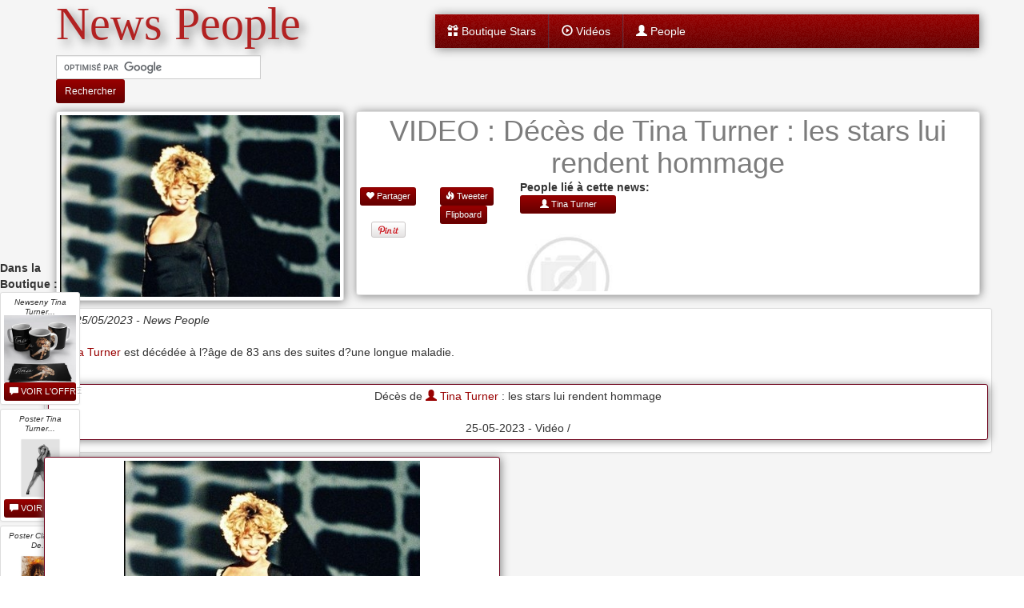

--- FILE ---
content_type: text/html; charset=iso-8859-1
request_url: https://www.news-people.fr/n831467-VIDEO-Deces-de-Tina-Turner-les-stars-lui-rendent-hommage.htm
body_size: 5884
content:
<!DOCTYPE html>
<html lang="fr">
<head>
<meta http-equiv="content-type" content="text/html;charset=ISO-8859-1">
<title>VIDEO : Décès de Tina Turner : les stars lui rendent hommage - News People</title>
<meta name="description" content="VIDEO : Décès de Tina Turner : les stars lui rendent hommage  - 2023-05-25 14:10:02">  
<meta name="keywords" content="news,people,star,jet7,magazine,newspeople,news-people,scoop,actu,blogpeople,presse,actualité, scandale">
<meta name="robots" content="max-image-preview:large">
<meta property="fb:pages" content="372683799453565" />
<meta property="fb:admins" content="100000899181493" />
<meta property="fb:app_id" content="108259182531306" />
<meta name='98e48d6044' content='98e48d604436306c8d1326be5e01ce99'></meta>
<meta property="og:site_name" content="News-People.fr" />
<meta property="og:description" content="" />
<meta property="og:type" content="article" />
<meta property="og:title" content="VIDEO : Décès de Tina Turner : les stars lui rendent hommage - News People" />
<meta name="twitter:site" content="@NewsPeople_Fr"> 
<meta name="twitter:title" content="VIDEO : Décès de Tina Turner : les stars lui rendent hommage - News People">
<meta name="twitter:description"  content="">
<meta property="og:image" content="https://medialb.ultimedia.com/multi/3vrmp/qk0xuq5-O.jpg" />
<meta name="twitter:card" content="summary_large_image">
<meta name="twitter:image" content="https://medialb.ultimedia.com/multi/3vrmp/qk0xuq5-O.jpg" />
<meta property="article:published_time" content="2023-05-25T14:10:01+00:00" />
<meta property="article:modified_time" content="2023-05-25T14:10:01+00:00" />
<meta property="article:section" content="People" />
<meta property="article:tag" content="Tina Turner" />
<meta http-equiv="X-UA-Compatible" content="IE=edge,chrome=1">
<meta name="viewport" content="width=device-width, initial-scale=1.0"/>  
<link rel="shortcut icon" href="/favicon.ico" />
<link rel="search" type="application/opensearchdescription+xml" href="/litesearch.xml" title="NewsPeople" />
<link href="https://stackpath.bootstrapcdn.com/bootstrap/3.4.1/css/bootstrap.min.css" rel="stylesheet">
<link href="/inc/enkel/css/theme-style-purged.css" rel="stylesheet">
<link rel="canonical" href="https://www.news-people.fr/n831467-VIDEO-Deces-de-Tina-Turner-les-stars-lui-rendent-hommage.htm"/>
<meta property="og:url" content="https://www.news-people.fr/n831467-VIDEO-Deces-de-Tina-Turner-les-stars-lui-rendent-hommage.htm"/>

<!-- Quantcast Choice. Consent Manager Tag v2.0 (for TCF 2.0) -->
<script type="text/javascript" async=true>
(function() {
  var host = 'www.themoneytizer.com';
  var element = document.createElement('script');
  var firstScript = document.getElementsByTagName('script')[0];
  var url = 'https://cmp.quantcast.com'
    .concat('/choice/', '6Fv0cGNfc_bw8', '/', host, '/choice.js');
  var uspTries = 0;
  var uspTriesLimit = 3;
  element.async = true;
  element.type = 'text/javascript';
  element.src = url;

  firstScript.parentNode.insertBefore(element, firstScript);

  function makeStub() {
    var TCF_LOCATOR_NAME = '__tcfapiLocator';
    var queue = [];
    var win = window;
    var cmpFrame;

    function addFrame() {
      var doc = win.document;
      var otherCMP = !!(win.frames[TCF_LOCATOR_NAME]);

      if (!otherCMP) {
        if (doc.body) {
          var iframe = doc.createElement('iframe');

          iframe.style.cssText = 'display:none';
          iframe.name = TCF_LOCATOR_NAME;
          doc.body.appendChild(iframe);
        } else {
          setTimeout(addFrame, 5);
        }
      }
      return !otherCMP;
    }

    function tcfAPIHandler() {
      var gdprApplies;
      var args = arguments;

      if (!args.length) {
        return queue;
      } else if (args[0] === 'setGdprApplies') {
        if (
          args.length > 3 &&
          args[2] === 2 &&
          typeof args[3] === 'boolean'
        ) {
          gdprApplies = args[3];
          if (typeof args[2] === 'function') {
            args[2]('set', true);
          }
        }
      } else if (args[0] === 'ping') {
        var retr = {
          gdprApplies: gdprApplies,
          cmpLoaded: false,
          cmpStatus: 'stub'
        };

        if (typeof args[2] === 'function') {
          args[2](retr);
        }
      } else {
        if(args[0] === 'init' && typeof args[3] === 'object') {
          args[3] = { ...args[3], tag_version: 'V2' };
        }
        queue.push(args);
      }
    }

    function postMessageEventHandler(event) {
      var msgIsString = typeof event.data === 'string';
      var json = {};

      try {
        if (msgIsString) {
          json = JSON.parse(event.data);
        } else {
          json = event.data;
        }
      } catch (ignore) {}

      var payload = json.__tcfapiCall;

      if (payload) {
        window.__tcfapi(
          payload.command,
          payload.version,
          function(retValue, success) {
            var returnMsg = {
              __tcfapiReturn: {
                returnValue: retValue,
                success: success,
                callId: payload.callId
              }
            };
            if (msgIsString) {
              returnMsg = JSON.stringify(returnMsg);
            }
            if (event && event.source && event.source.postMessage) {
              event.source.postMessage(returnMsg, '*');
            }
          },
          payload.parameter
        );
      }
    }

    while (win) {
      try {
        if (win.frames[TCF_LOCATOR_NAME]) {
          cmpFrame = win;
          break;
        }
      } catch (ignore) {}

      if (win === window.top) {
        break;
      }
      win = win.parent;
    }
    if (!cmpFrame) {
      addFrame();
      win.__tcfapi = tcfAPIHandler;
      win.addEventListener('message', postMessageEventHandler, false);
    }
  };

  makeStub();

  var uspStubFunction = function() {
    var arg = arguments;
    if (typeof window.__uspapi !== uspStubFunction) {
      setTimeout(function() {
        if (typeof window.__uspapi !== 'undefined') {
          window.__uspapi.apply(window.__uspapi, arg);
        }
      }, 500);
    }
  };

  var checkIfUspIsReady = function() {
    uspTries++;
    if (window.__uspapi === uspStubFunction && uspTries < uspTriesLimit) {
      console.warn('USP is not accessible');
    } else {
      clearInterval(uspInterval);
    }
  };

  if (typeof window.__uspapi === 'undefined') {
    window.__uspapi = uspStubFunction;
    var uspInterval = setInterval(checkIfUspIsReady, 6000);
  }
})();
</script>
<!-- End Quantcast Choice. Consent Manager Tag v2.0 (for TCF 2.0) -->
</script>

<script>
(function(i,s,o,g,r,a,m){i['GoogleAnalyticsObject']=r;i[r]=i[r]||function(){
(i[r].q=i[r].q||[]).push(arguments)},i[r].l=1*new Date();a=s.createElement(o),
m=s.getElementsByTagName(o)[0];a.async=1;a.src=g;m.parentNode.insertBefore(a,m)
})(window,document,'script','//www.google-analytics.com/analytics.js','ga');
ga('create', 'UA-111094-5', 'auto');
ga('send', 'pageview');
</script>
</head>
<body>
<div class="container">
    <div class='row' style='margin-top:10px'>
    <div class='col-xs-12 col-sm-4'>
        <a href="https://www.news-people.fr/" style='text-decoration:none'>
                                  <span class='class_h1 sh_t'>News People</span>
                                </a>
          <div style='margin-top:15px'>
          <form class="form-inline" action="https://www.news-people.fr/recherche.php" id="cse-search-box" style='margin:0'>
            <div class="form-group-sm input-group">
              <input type="hidden" name="cx" value="partner-pub-5501631000399510:rjtgab-r9av" />
              <input type="hidden" name="cof" value="FORID:10" />
              <input type="hidden" name="ie" value="ISO-8859-1" />
              <input type="text" title="Recherche" name="q" class="form-control input-sm search-query widh235" />
              <button type="submit" name="sa" class="btn btn-sm btn-primary">Rechercher</button>
            </div>
          </form>
          </div>
    </div>
    <div class='hidden-xs hidden-sm hidden-md col-lg-1'></div>
    <div class='col-xs-12 col-sm-8 col-lg-7' style='padding:0'>
                <div class='hidden-xs' style="margin-top:7px"></div>
            <div class="navbar" id="top"  style="margin-bottom:0px">
              <div class="navbar-inner ">
                <div class="inner sh_b">
                  <div class="container-fluid" style='padding:0'>
                    <div class="navbar-header">
                      <button type="button" class="navbar-toggle btn btn-navbar" data-toggle="collapse" data-target=".navbar-collapse"> <span class="sr-only">Toggle navigation</span> <span class="glyphicon glyphicon-th"></span> </button>
                    </div>
                  <div class="collapse navbar-collapse">
                    <ul class="nav main-menu">
                      <li ><a href="https://www.news-people.fr/boutique_nouveautes.php"><i class='glyphicon glyphicon-gift'></i> Boutique Stars</a></li>
                      <li ><a href="https://www.news-people.fr/videos-stars.php"><i class='glyphicon glyphicon-play-circle'></i> Vidéos</a></li>
                      <li ><a href="https://www.news-people.fr/liste-people/"><i class='glyphicon glyphicon-user'></i> People</a></li>
                                                                  </ul>
                  </div>
                </div>
              </div>
            </div>
          </div>
    </div>
  </div>
      <div itemscope itemtype="http://schema.org/NewsArticle">
<meta itemscope itemprop="mainEntityOfPage"  itemType="https://schema.org/WebPage" itemid="https://www.news-people.fr/n831467-VIDEO-Deces-de-Tina-Turner-les-stars-lui-rendent-hommage.htm"/>
<meta itemprop="datePublished" content="2023-05-25T14:10:01+00:00"/>
<meta itemprop="dateModified" content="2023-05-25T14:10:01+00:00"/>
<div itemprop="publisher" itemscope itemtype="https://schema.org/Organization">
  <div itemprop="logo" itemscope itemtype="https://schema.org/ImageObject">
    <meta itemprop="url" content="//www.news-people.fr/images/logo-newspeople.jpg">
    <meta itemprop="width" content="180">
    <meta itemprop="height" content="180">
  </div>
  <meta itemprop="name" content="News-People.fr">
</div>
<div class="row" style='margin-top:10px'>
    <div class="col-lg-4 col-xs-12">
      <div class="thumbnail sh_b">
          <img loading="lazy" src='https://medialb.ultimedia.com/multi/3vrmp/qk0xuq5-O.jpg' title='VIDEO : Décès de Tina Turner : les stars lui rendent hommage'>      </div>
    </div>
    <div class="col-lg-8 col-xs-12" style='padding:0'>
		<div class='thumbnail sh_b'>
		
		<div class="center-block" style="width:100%;text-align:center">
		<div>

        </div>
		
        <h1 style='margin:0' itemprop="headline">VIDEO : Décès de Tina Turner : les stars lui rendent hommage</h1>
        </div>
        <div class="row">
		    <div class='col-lg-3 col-xs-12' style='padding-top:10px;'>
                <div class="row">
                    <div class='col-lg-6 col-xs-3'><a class="btn btn-xs btn-primary" href="https://www.facebook.com/dialog/feed?app_id=108259182531306&link=https://www.news-people.fr/n831467-VIDEO-Deces-de-Tina-Turner-les-stars-lui-rendent-hommage.htm&picture=https://medialb.ultimedia.com/multi/3vrmp/qk0xuq5-O.jpg&name=VIDEO : Décès de Tina Turner : les stars lui rendent hommage&description=VIDEO : Décès de Tina Turner : les stars lui rendent hommage&redirect_uri=https://www.news-people.fr/n831467-VIDEO-Deces-de-Tina-Turner-les-stars-lui-rendent-hommage.htm"><span class="glyphicon glyphicon-heart"></span> Partager</a></div>
                    <div class='col-lg-6 col-xs-3'><a href="https://twitter.com/intent/tweet?text=VIDEO+%3A+D%E9c%E8s+de+Tina+Turner+%3A+les+stars+lui+rendent+hommage&url=https://www.news-people.fr/n831467-VIDEO-Deces-de-Tina-Turner-les-stars-lui-rendent-hommage.htm" class="btn btn-xs btn-primary" target='_blank'><span class="glyphicon glyphicon-fire"></span> Tweeter</a></div>
                    <div class='col-lg-6 col-xs-3'><a style="width:80px;margin-left:8px;margin-top:3px;" href="http://pinterest.com/pin/create/button/?url=https://www.news-people.fr/n831467-VIDEO-Deces-de-Tina-Turner-les-stars-lui-rendent-hommage.htm&media=https://medialb.ultimedia.com/multi/3vrmp/qk0xuq5-O.jpg&description=VIDEO : Décès de Tina Turner : les stars lui rendent hommage" class="pin-it-button" count-layout="horizontal"><img loading="lazy" border="0" src="//assets.pinterest.com/images/PinExt.png" title="Pin It" /></a></div>
                    <div class='col-lg-6 col-xs-3'><a class="btn btn-xs btn-primary" data-flip-widget="shareflip" href="https://flipboard.com">Flipboard</a><script src="https://cdn.flipboard.com/web/buttons/js/flbuttons.min.js" type="text/javascript"></script></div>
				
					                </div>
            </div>
            <div class='col-lg-9 col-xs-12'>
				                <strong>People lié à cette news:</strong><br>
                <div class="row">
                                        <div class="col-lg-3 col-xs-4">
                        <div style="text-align:center;max-height:120px;overflow:hidden;">
                        <a href='https://www.news-people.fr/Tina-Turner/'><span class='btn btn-xs btn-block btn-primary'><span class='glyphicon glyphicon-user'></span> Tina Turner</span><img loading="lazy" src='https://www.news-people.fr/images/no-photo.jpg' title="Tina Turner"></a>
                        </div>
                    </div>
                                                                            </div>
						    </div>
        </div>
    </div> 
</div>
<div class="row" style='margin-top:7px;'>
    <div class="col-xs-12">
	    </div>
</div>
<div class="row" style='margin-top:3px;'>
  <div class="col-lg-12" style='padding-right:0'>
    <div class='thumbnail'  id="actuB">
   
                                                              <div>
				                           <div itemprop="author" itemscope itemtype="https://schema.org/Person">
              <em style='line-height:1.0 !important'>Date 25/05/2023 - <span itemprop="name">News People</span></em>
              </div>
              <p class="lead"><p><a href='https://www.news-people.fr/Tina-Turner/'><span class='glyphicon glyphicon-user'></span> Tina Turner</a> est décédée à l?âge de 83 ans des suites d?une longue maladie.</p><br />
<div class="thumbnail sh_b" style="text-align:center;background:white;border:1px solid #6D0019">Décès de <a href='https://www.news-people.fr/Tina-Turner/'><span class='glyphicon glyphicon-user'></span> Tina Turner</a> : les stars lui rendent hommage<br />
<script type="text/javascript" src="https://www.ultimedia.com/deliver/generic/js/mdtk/01676918/src/qk0xuq5/zone/1/autoplay/yes/"></script><br />
25-05-2023 - Vidéo  / </div> </p>
              <div class='row'>
              <div class='col-lg-6' itemprop="image" itemscope itemtype="https://schema.org/ImageObject">
                              					                                        <meta itemprop="url" content="https://medialb.ultimedia.com/multi/3vrmp/qk0xuq5-O.jpg">
                    <meta itemprop="width" content="">
                    <meta itemprop="height" content="">
                                                                                            </div>
              <div class='col-lg-6'>
                              
                                            </div>
              </div>
            </div>
               </div>
  </div>
</div>
 <div id='menuB' style='width:100px'>
                        <strong>Dans la Boutique :</strong>
        <div class="row">
                    <div class="col-xs-12">
                <div class="thumbnail" style="text-align:center;line-height:0.9 !important">
                    <div style='height:108px;max-height:108px;overflow:hidden;'>
                    <em class='text10' style='line-height:0.9 !important'>Newseny Tina Turner...</em>
                    <a href="https://www.news-people.fr/b60921-Newseny-Tina-Turner-Tasse-De-La-Chanteuse-Tina-Turner-Reine-Du-Rock-|-Cadeau-Pour-Les-Fans-De-Turner,-Ceramique-355-Ml-(tina-Turner).htm"><img loading="lazy" alt="Newseny Tina Turner Tasse De La Chanteuse Tina Turner Reine Du Rock | Cadeau Pour Les Fans De Turner, Céramique 355 Ml (tina Turner)" src="https://m.media-amazon.com/images/I/41IHiwHS+LL._.jpg"></a>
                    </div>
                    <a href="https://www.news-people.fr/b60921-Newseny-Tina-Turner-Tasse-De-La-Chanteuse-Tina-Turner-Reine-Du-Rock-|-Cadeau-Pour-Les-Fans-De-Turner,-Ceramique-355-Ml-(tina-Turner).htm" class='btn btn-xs btn-block btn-primary'><span class='glyphicon glyphicon-comment'></span> VOIR L'OFFRE</a>
                </div>
            </div>
                    <div class="col-xs-12">
                <div class="thumbnail" style="text-align:center;line-height:0.9 !important">
                    <div style='height:108px;max-height:108px;overflow:hidden;'>
                    <em class='text10' style='line-height:0.9 !important'>Poster Tina Turner...</em>
                    <a href="https://www.news-people.fr/b60017-Poster-Tina-Turner-Noir-Et-Blanc-7-Sur-Toile-_-Decoration-Murale-Pour-Salon,-Chambre-a-Coucher-_-Sans-Cadre-_-30-X-45-Cm.htm"><img loading="lazy" alt="Poster Tina Turner Noir Et Blanc 7 Sur Toile - Décoration Murale Pour Salon, Chambre à Coucher - Sans Cadre - 30 X 45 Cm" src="https://m.media-amazon.com/images/I/31j1mk6z9+L._.jpg"></a>
                    </div>
                    <a href="https://www.news-people.fr/b60017-Poster-Tina-Turner-Noir-Et-Blanc-7-Sur-Toile-_-Decoration-Murale-Pour-Salon,-Chambre-a-Coucher-_-Sans-Cadre-_-30-X-45-Cm.htm" class='btn btn-xs btn-block btn-primary'><span class='glyphicon glyphicon-comment'></span> VOIR L'OFFRE</a>
                </div>
            </div>
                    <div class="col-xs-12">
                <div class="thumbnail" style="text-align:center;line-height:0.9 !important">
                    <div style='height:108px;max-height:108px;overflow:hidden;'>
                    <em class='text10' style='line-height:0.9 !important'>Poster Classique De...</em>
                    <a href="https://www.news-people.fr/b59788-Poster-Classique-De-La-Chanteur-De-Rock-Tina-Turner-_-Decoration-De-Chambre-a-Coucher-_-Paysage-Sportif-_-Cadeau-De-Decoration-De-Chambre-_-Sans-Cadre-_-30-X-45-Cm.htm"><img loading="lazy" alt="Poster Classique De La Chanteur De Rock Tina Turner - Décoration De Chambre à Coucher - Paysage Sportif - Cadeau De Décoration De Chambre - Sans Cadre - 30 X 45 Cm" src="https://m.media-amazon.com/images/I/41whzBbqFJL._.jpg"></a>
                    </div>
                    <a href="https://www.news-people.fr/b59788-Poster-Classique-De-La-Chanteur-De-Rock-Tina-Turner-_-Decoration-De-Chambre-a-Coucher-_-Paysage-Sportif-_-Cadeau-De-Decoration-De-Chambre-_-Sans-Cadre-_-30-X-45-Cm.htm" class='btn btn-xs btn-block btn-primary'><span class='glyphicon glyphicon-comment'></span> VOIR L'OFFRE</a>
                </div>
            </div>
                    <div class="col-xs-12">
                <div class="thumbnail" style="text-align:center;line-height:0.9 !important">
                    <div style='height:108px;max-height:108px;overflow:hidden;'>
                    <em class='text10' style='line-height:0.9 !important'>Barbie Signature,...</em>
                    <a href="https://www.news-people.fr/b59225-Barbie-Signature,-Poupee-De-Collection-Tina-Turner,-De-La-Serie-Musique,-Jouet-Collector,-Hcb98.htm"><img loading="lazy" alt="Barbie Signature, Poupée De Collection Tina Turner, De La Série Musique, Jouet Collector, Hcb98" src="https://m.media-amazon.com/images/I/31BQR0zb3QL._.jpg"></a>
                    </div>
                    <a href="https://www.news-people.fr/b59225-Barbie-Signature,-Poupee-De-Collection-Tina-Turner,-De-La-Serie-Musique,-Jouet-Collector,-Hcb98.htm" class='btn btn-xs btn-block btn-primary'><span class='glyphicon glyphicon-comment'></span> VOIR L'OFFRE</a>
                </div>
            </div>
                </div>
            </div>
<div class="row">
    <div class='col-lg-6'>
            <div class="thumbnail sh_b" style='background:white;border:1px solid #6D0019'>
            <img loading="lazy" src='https://medialb.ultimedia.com/multi/3vrmp/qk0xuq5-O.jpg'>
        </div>
            </div>
    <div class='col-lg-6'>
            </div>
</div>
</div>
<div class="row">
<div class='col-lg-12'>
</div>
</div>

    <footer>
    <div class="navbar" style="margin:0px">
      <div class="navbar-inner ">
        <div class="inner sh_b">
          <div class="container-fluid" style='padding:0'>
            <div class="navbar-header">
              <button type="button" class="navbar-toggle btn btn-navbar" data-toggle="collapse" data-target=".navbar-collapse"> <span class="sr-only">Toggle navigation</span> <span class="glyphicon glyphicon-th"></span> </button>
              <a class="navbar-brand" href="/" rel="nofollow" style='color:white'>News People</a>
            </div>
          <div class="collapse navbar-collapse">
            <ul class="nav main-menu">
              <li><a rel="nofollow" href='/contact.php'>A propos de...</a></li>
                                                              </ul>
          </div>
        </div>
      </div>
    </div>
  </div>
</footer></div>
<script src="https://cdnjs.cloudflare.com/ajax/libs/jquery/3.5.1/jquery.min.js"></script>

<script src="https://stackpath.bootstrapcdn.com/bootstrap/3.4.1/js/bootstrap.min.js"></script>

<script src="/inc/enkel/js/script.min.js"></script>


<script src="js/jquery.lightbox-0.5.min.js"></script>

<script async type="text/javascript" src="//www.google.fr/cse/brand?form=cse-search-box&amp;lang=fr"></script>
<link href="//maxcdn.bootstrapcdn.com/font-awesome/4.2.0/css/font-awesome.min.css" rel="stylesheet"><link href="/inc/enkel/css/colour-red.css" rel="stylesheet" id="colour-scheme">
  
  <link rel="stylesheet" type="text/css" href="https://www.news-people.fr/css/jquery.lightbox-0.5.css" media="screen" />
  <script type="text/javascript">
  $(document).ready(function(){
      var menuHidden = 0;
      $('.lien_image').lightBox();
      var actuBPos = $("#actuB").offset();
      var boutiqueBPos = $('#boutiqueB').offset();
      var actuBLeft = actuBPos.left;
      var boutiqueBTop = boutiqueBPos.top;
      var actuBTop = actuBPos.top;
      $('#menuB').css({"position": "fixed","left": actuBLeft - 80,"top": actuBTop,"width": "8em","margin-top": "-2.5em"});
      $( window ).scroll(function() {
        var newactuBPos = $("#menuB").offset();
        var newactuBTop = newactuBPos.top;
		//console.log(newactuBTop+" et  "+boutiqueBTop);
        if(newactuBTop >= boutiqueBTop){
            $("#menuB").fadeOut(1600);
            menuHidden = 1;
        }
        if(menuHidden == 1 && (newactuBTop < boutiqueBTop)){
            $("#menuB").fadeIn(1600);
            menuHidden = 0;
        }

      });
  });
  </script>
  <div id="amzn-assoc-ad-68dce392-d83a-44cf-8777-447b01b173fb"></div><script async src="//z-na.amazon-adsystem.com/widgets/onejs?MarketPlace=US&adInstanceId=68dce392-d83a-44cf-8777-447b01b173fb"></script>
  
	
</body>
</html>